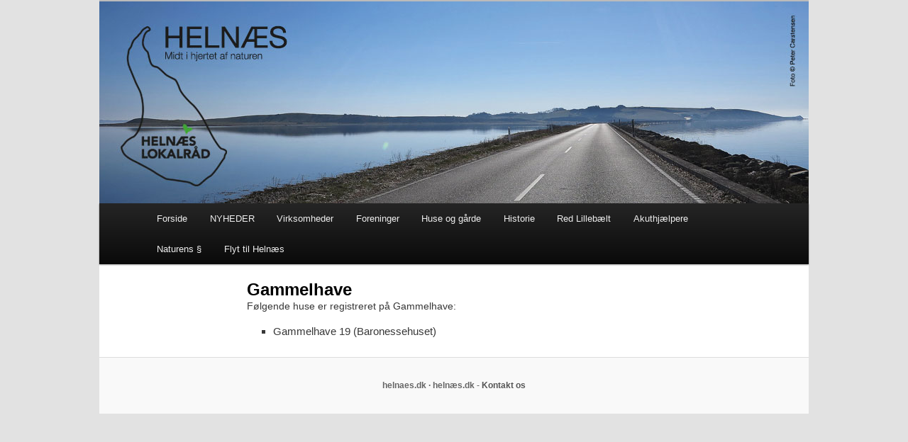

--- FILE ---
content_type: text/html; charset=UTF-8
request_url: https://helnaes.dk/generelt/registrant/stranddybet/gammelhave/
body_size: 7060
content:
<!DOCTYPE html>
<!--[if IE 6]>
<html id="ie6" lang="da-DK">
<![endif]-->
<!--[if IE 7]>
<html id="ie7" lang="da-DK">
<![endif]-->
<!--[if IE 8]>
<html id="ie8" lang="da-DK">
<![endif]-->
<!--[if !(IE 6) | !(IE 7) | !(IE 8)  ]><!-->
<html lang="da-DK">
<!--<![endif]-->
<head>
<meta charset="UTF-8" />
<meta name="viewport" content="width=device-width" />
<title>Gammelhave | Helnæs</title>
<link rel="profile" href="http://gmpg.org/xfn/11" />
<link rel="stylesheet" type="text/css" media="all" href="https://helnaes.dk/wp-content/themes/helnaes/style.css" />
<link rel="pingback" href="https://helnaes.dk/xmlrpc.php" />
<!--[if lt IE 9]>
<script src="https://helnaes.dk/wp-content/themes/twentyeleven/js/html5.js" type="text/javascript"></script>
<![endif]-->
<meta name='robots' content='max-image-preview:large' />
<link rel="alternate" type="application/rss+xml" title="Helnæs &raquo; Feed" href="https://helnaes.dk/feed/" />
<link rel="alternate" type="application/rss+xml" title="Helnæs &raquo;-kommentar-feed" href="https://helnaes.dk/comments/feed/" />
<script type="text/javascript">
window._wpemojiSettings = {"baseUrl":"https:\/\/s.w.org\/images\/core\/emoji\/14.0.0\/72x72\/","ext":".png","svgUrl":"https:\/\/s.w.org\/images\/core\/emoji\/14.0.0\/svg\/","svgExt":".svg","source":{"concatemoji":"https:\/\/helnaes.dk\/wp-includes\/js\/wp-emoji-release.min.js?ver=6.2.8"}};
/*! This file is auto-generated */
!function(e,a,t){var n,r,o,i=a.createElement("canvas"),p=i.getContext&&i.getContext("2d");function s(e,t){p.clearRect(0,0,i.width,i.height),p.fillText(e,0,0);e=i.toDataURL();return p.clearRect(0,0,i.width,i.height),p.fillText(t,0,0),e===i.toDataURL()}function c(e){var t=a.createElement("script");t.src=e,t.defer=t.type="text/javascript",a.getElementsByTagName("head")[0].appendChild(t)}for(o=Array("flag","emoji"),t.supports={everything:!0,everythingExceptFlag:!0},r=0;r<o.length;r++)t.supports[o[r]]=function(e){if(p&&p.fillText)switch(p.textBaseline="top",p.font="600 32px Arial",e){case"flag":return s("\ud83c\udff3\ufe0f\u200d\u26a7\ufe0f","\ud83c\udff3\ufe0f\u200b\u26a7\ufe0f")?!1:!s("\ud83c\uddfa\ud83c\uddf3","\ud83c\uddfa\u200b\ud83c\uddf3")&&!s("\ud83c\udff4\udb40\udc67\udb40\udc62\udb40\udc65\udb40\udc6e\udb40\udc67\udb40\udc7f","\ud83c\udff4\u200b\udb40\udc67\u200b\udb40\udc62\u200b\udb40\udc65\u200b\udb40\udc6e\u200b\udb40\udc67\u200b\udb40\udc7f");case"emoji":return!s("\ud83e\udef1\ud83c\udffb\u200d\ud83e\udef2\ud83c\udfff","\ud83e\udef1\ud83c\udffb\u200b\ud83e\udef2\ud83c\udfff")}return!1}(o[r]),t.supports.everything=t.supports.everything&&t.supports[o[r]],"flag"!==o[r]&&(t.supports.everythingExceptFlag=t.supports.everythingExceptFlag&&t.supports[o[r]]);t.supports.everythingExceptFlag=t.supports.everythingExceptFlag&&!t.supports.flag,t.DOMReady=!1,t.readyCallback=function(){t.DOMReady=!0},t.supports.everything||(n=function(){t.readyCallback()},a.addEventListener?(a.addEventListener("DOMContentLoaded",n,!1),e.addEventListener("load",n,!1)):(e.attachEvent("onload",n),a.attachEvent("onreadystatechange",function(){"complete"===a.readyState&&t.readyCallback()})),(e=t.source||{}).concatemoji?c(e.concatemoji):e.wpemoji&&e.twemoji&&(c(e.twemoji),c(e.wpemoji)))}(window,document,window._wpemojiSettings);
</script>
<style type="text/css">
img.wp-smiley,
img.emoji {
	display: inline !important;
	border: none !important;
	box-shadow: none !important;
	height: 1em !important;
	width: 1em !important;
	margin: 0 0.07em !important;
	vertical-align: -0.1em !important;
	background: none !important;
	padding: 0 !important;
}
</style>
	<link rel='stylesheet' id='wp-block-library-css' href='https://helnaes.dk/wp-includes/css/dist/block-library/style.min.css?ver=6.2.8' type='text/css' media='all' />
<style id='wp-block-library-theme-inline-css' type='text/css'>
.wp-block-audio figcaption{color:#555;font-size:13px;text-align:center}.is-dark-theme .wp-block-audio figcaption{color:hsla(0,0%,100%,.65)}.wp-block-audio{margin:0 0 1em}.wp-block-code{border:1px solid #ccc;border-radius:4px;font-family:Menlo,Consolas,monaco,monospace;padding:.8em 1em}.wp-block-embed figcaption{color:#555;font-size:13px;text-align:center}.is-dark-theme .wp-block-embed figcaption{color:hsla(0,0%,100%,.65)}.wp-block-embed{margin:0 0 1em}.blocks-gallery-caption{color:#555;font-size:13px;text-align:center}.is-dark-theme .blocks-gallery-caption{color:hsla(0,0%,100%,.65)}.wp-block-image figcaption{color:#555;font-size:13px;text-align:center}.is-dark-theme .wp-block-image figcaption{color:hsla(0,0%,100%,.65)}.wp-block-image{margin:0 0 1em}.wp-block-pullquote{border-bottom:4px solid;border-top:4px solid;color:currentColor;margin-bottom:1.75em}.wp-block-pullquote cite,.wp-block-pullquote footer,.wp-block-pullquote__citation{color:currentColor;font-size:.8125em;font-style:normal;text-transform:uppercase}.wp-block-quote{border-left:.25em solid;margin:0 0 1.75em;padding-left:1em}.wp-block-quote cite,.wp-block-quote footer{color:currentColor;font-size:.8125em;font-style:normal;position:relative}.wp-block-quote.has-text-align-right{border-left:none;border-right:.25em solid;padding-left:0;padding-right:1em}.wp-block-quote.has-text-align-center{border:none;padding-left:0}.wp-block-quote.is-large,.wp-block-quote.is-style-large,.wp-block-quote.is-style-plain{border:none}.wp-block-search .wp-block-search__label{font-weight:700}.wp-block-search__button{border:1px solid #ccc;padding:.375em .625em}:where(.wp-block-group.has-background){padding:1.25em 2.375em}.wp-block-separator.has-css-opacity{opacity:.4}.wp-block-separator{border:none;border-bottom:2px solid;margin-left:auto;margin-right:auto}.wp-block-separator.has-alpha-channel-opacity{opacity:1}.wp-block-separator:not(.is-style-wide):not(.is-style-dots){width:100px}.wp-block-separator.has-background:not(.is-style-dots){border-bottom:none;height:1px}.wp-block-separator.has-background:not(.is-style-wide):not(.is-style-dots){height:2px}.wp-block-table{margin:0 0 1em}.wp-block-table td,.wp-block-table th{word-break:normal}.wp-block-table figcaption{color:#555;font-size:13px;text-align:center}.is-dark-theme .wp-block-table figcaption{color:hsla(0,0%,100%,.65)}.wp-block-video figcaption{color:#555;font-size:13px;text-align:center}.is-dark-theme .wp-block-video figcaption{color:hsla(0,0%,100%,.65)}.wp-block-video{margin:0 0 1em}.wp-block-template-part.has-background{margin-bottom:0;margin-top:0;padding:1.25em 2.375em}
</style>
<link rel='stylesheet' id='classic-theme-styles-css' href='https://helnaes.dk/wp-includes/css/classic-themes.min.css?ver=6.2.8' type='text/css' media='all' />
<style id='global-styles-inline-css' type='text/css'>
body{--wp--preset--color--black: #000;--wp--preset--color--cyan-bluish-gray: #abb8c3;--wp--preset--color--white: #fff;--wp--preset--color--pale-pink: #f78da7;--wp--preset--color--vivid-red: #cf2e2e;--wp--preset--color--luminous-vivid-orange: #ff6900;--wp--preset--color--luminous-vivid-amber: #fcb900;--wp--preset--color--light-green-cyan: #7bdcb5;--wp--preset--color--vivid-green-cyan: #00d084;--wp--preset--color--pale-cyan-blue: #8ed1fc;--wp--preset--color--vivid-cyan-blue: #0693e3;--wp--preset--color--vivid-purple: #9b51e0;--wp--preset--color--blue: #1982d1;--wp--preset--color--dark-gray: #373737;--wp--preset--color--medium-gray: #666;--wp--preset--color--light-gray: #e2e2e2;--wp--preset--gradient--vivid-cyan-blue-to-vivid-purple: linear-gradient(135deg,rgba(6,147,227,1) 0%,rgb(155,81,224) 100%);--wp--preset--gradient--light-green-cyan-to-vivid-green-cyan: linear-gradient(135deg,rgb(122,220,180) 0%,rgb(0,208,130) 100%);--wp--preset--gradient--luminous-vivid-amber-to-luminous-vivid-orange: linear-gradient(135deg,rgba(252,185,0,1) 0%,rgba(255,105,0,1) 100%);--wp--preset--gradient--luminous-vivid-orange-to-vivid-red: linear-gradient(135deg,rgba(255,105,0,1) 0%,rgb(207,46,46) 100%);--wp--preset--gradient--very-light-gray-to-cyan-bluish-gray: linear-gradient(135deg,rgb(238,238,238) 0%,rgb(169,184,195) 100%);--wp--preset--gradient--cool-to-warm-spectrum: linear-gradient(135deg,rgb(74,234,220) 0%,rgb(151,120,209) 20%,rgb(207,42,186) 40%,rgb(238,44,130) 60%,rgb(251,105,98) 80%,rgb(254,248,76) 100%);--wp--preset--gradient--blush-light-purple: linear-gradient(135deg,rgb(255,206,236) 0%,rgb(152,150,240) 100%);--wp--preset--gradient--blush-bordeaux: linear-gradient(135deg,rgb(254,205,165) 0%,rgb(254,45,45) 50%,rgb(107,0,62) 100%);--wp--preset--gradient--luminous-dusk: linear-gradient(135deg,rgb(255,203,112) 0%,rgb(199,81,192) 50%,rgb(65,88,208) 100%);--wp--preset--gradient--pale-ocean: linear-gradient(135deg,rgb(255,245,203) 0%,rgb(182,227,212) 50%,rgb(51,167,181) 100%);--wp--preset--gradient--electric-grass: linear-gradient(135deg,rgb(202,248,128) 0%,rgb(113,206,126) 100%);--wp--preset--gradient--midnight: linear-gradient(135deg,rgb(2,3,129) 0%,rgb(40,116,252) 100%);--wp--preset--duotone--dark-grayscale: url('#wp-duotone-dark-grayscale');--wp--preset--duotone--grayscale: url('#wp-duotone-grayscale');--wp--preset--duotone--purple-yellow: url('#wp-duotone-purple-yellow');--wp--preset--duotone--blue-red: url('#wp-duotone-blue-red');--wp--preset--duotone--midnight: url('#wp-duotone-midnight');--wp--preset--duotone--magenta-yellow: url('#wp-duotone-magenta-yellow');--wp--preset--duotone--purple-green: url('#wp-duotone-purple-green');--wp--preset--duotone--blue-orange: url('#wp-duotone-blue-orange');--wp--preset--font-size--small: 13px;--wp--preset--font-size--medium: 20px;--wp--preset--font-size--large: 36px;--wp--preset--font-size--x-large: 42px;--wp--preset--spacing--20: 0.44rem;--wp--preset--spacing--30: 0.67rem;--wp--preset--spacing--40: 1rem;--wp--preset--spacing--50: 1.5rem;--wp--preset--spacing--60: 2.25rem;--wp--preset--spacing--70: 3.38rem;--wp--preset--spacing--80: 5.06rem;--wp--preset--shadow--natural: 6px 6px 9px rgba(0, 0, 0, 0.2);--wp--preset--shadow--deep: 12px 12px 50px rgba(0, 0, 0, 0.4);--wp--preset--shadow--sharp: 6px 6px 0px rgba(0, 0, 0, 0.2);--wp--preset--shadow--outlined: 6px 6px 0px -3px rgba(255, 255, 255, 1), 6px 6px rgba(0, 0, 0, 1);--wp--preset--shadow--crisp: 6px 6px 0px rgba(0, 0, 0, 1);}:where(.is-layout-flex){gap: 0.5em;}body .is-layout-flow > .alignleft{float: left;margin-inline-start: 0;margin-inline-end: 2em;}body .is-layout-flow > .alignright{float: right;margin-inline-start: 2em;margin-inline-end: 0;}body .is-layout-flow > .aligncenter{margin-left: auto !important;margin-right: auto !important;}body .is-layout-constrained > .alignleft{float: left;margin-inline-start: 0;margin-inline-end: 2em;}body .is-layout-constrained > .alignright{float: right;margin-inline-start: 2em;margin-inline-end: 0;}body .is-layout-constrained > .aligncenter{margin-left: auto !important;margin-right: auto !important;}body .is-layout-constrained > :where(:not(.alignleft):not(.alignright):not(.alignfull)){max-width: var(--wp--style--global--content-size);margin-left: auto !important;margin-right: auto !important;}body .is-layout-constrained > .alignwide{max-width: var(--wp--style--global--wide-size);}body .is-layout-flex{display: flex;}body .is-layout-flex{flex-wrap: wrap;align-items: center;}body .is-layout-flex > *{margin: 0;}:where(.wp-block-columns.is-layout-flex){gap: 2em;}.has-black-color{color: var(--wp--preset--color--black) !important;}.has-cyan-bluish-gray-color{color: var(--wp--preset--color--cyan-bluish-gray) !important;}.has-white-color{color: var(--wp--preset--color--white) !important;}.has-pale-pink-color{color: var(--wp--preset--color--pale-pink) !important;}.has-vivid-red-color{color: var(--wp--preset--color--vivid-red) !important;}.has-luminous-vivid-orange-color{color: var(--wp--preset--color--luminous-vivid-orange) !important;}.has-luminous-vivid-amber-color{color: var(--wp--preset--color--luminous-vivid-amber) !important;}.has-light-green-cyan-color{color: var(--wp--preset--color--light-green-cyan) !important;}.has-vivid-green-cyan-color{color: var(--wp--preset--color--vivid-green-cyan) !important;}.has-pale-cyan-blue-color{color: var(--wp--preset--color--pale-cyan-blue) !important;}.has-vivid-cyan-blue-color{color: var(--wp--preset--color--vivid-cyan-blue) !important;}.has-vivid-purple-color{color: var(--wp--preset--color--vivid-purple) !important;}.has-black-background-color{background-color: var(--wp--preset--color--black) !important;}.has-cyan-bluish-gray-background-color{background-color: var(--wp--preset--color--cyan-bluish-gray) !important;}.has-white-background-color{background-color: var(--wp--preset--color--white) !important;}.has-pale-pink-background-color{background-color: var(--wp--preset--color--pale-pink) !important;}.has-vivid-red-background-color{background-color: var(--wp--preset--color--vivid-red) !important;}.has-luminous-vivid-orange-background-color{background-color: var(--wp--preset--color--luminous-vivid-orange) !important;}.has-luminous-vivid-amber-background-color{background-color: var(--wp--preset--color--luminous-vivid-amber) !important;}.has-light-green-cyan-background-color{background-color: var(--wp--preset--color--light-green-cyan) !important;}.has-vivid-green-cyan-background-color{background-color: var(--wp--preset--color--vivid-green-cyan) !important;}.has-pale-cyan-blue-background-color{background-color: var(--wp--preset--color--pale-cyan-blue) !important;}.has-vivid-cyan-blue-background-color{background-color: var(--wp--preset--color--vivid-cyan-blue) !important;}.has-vivid-purple-background-color{background-color: var(--wp--preset--color--vivid-purple) !important;}.has-black-border-color{border-color: var(--wp--preset--color--black) !important;}.has-cyan-bluish-gray-border-color{border-color: var(--wp--preset--color--cyan-bluish-gray) !important;}.has-white-border-color{border-color: var(--wp--preset--color--white) !important;}.has-pale-pink-border-color{border-color: var(--wp--preset--color--pale-pink) !important;}.has-vivid-red-border-color{border-color: var(--wp--preset--color--vivid-red) !important;}.has-luminous-vivid-orange-border-color{border-color: var(--wp--preset--color--luminous-vivid-orange) !important;}.has-luminous-vivid-amber-border-color{border-color: var(--wp--preset--color--luminous-vivid-amber) !important;}.has-light-green-cyan-border-color{border-color: var(--wp--preset--color--light-green-cyan) !important;}.has-vivid-green-cyan-border-color{border-color: var(--wp--preset--color--vivid-green-cyan) !important;}.has-pale-cyan-blue-border-color{border-color: var(--wp--preset--color--pale-cyan-blue) !important;}.has-vivid-cyan-blue-border-color{border-color: var(--wp--preset--color--vivid-cyan-blue) !important;}.has-vivid-purple-border-color{border-color: var(--wp--preset--color--vivid-purple) !important;}.has-vivid-cyan-blue-to-vivid-purple-gradient-background{background: var(--wp--preset--gradient--vivid-cyan-blue-to-vivid-purple) !important;}.has-light-green-cyan-to-vivid-green-cyan-gradient-background{background: var(--wp--preset--gradient--light-green-cyan-to-vivid-green-cyan) !important;}.has-luminous-vivid-amber-to-luminous-vivid-orange-gradient-background{background: var(--wp--preset--gradient--luminous-vivid-amber-to-luminous-vivid-orange) !important;}.has-luminous-vivid-orange-to-vivid-red-gradient-background{background: var(--wp--preset--gradient--luminous-vivid-orange-to-vivid-red) !important;}.has-very-light-gray-to-cyan-bluish-gray-gradient-background{background: var(--wp--preset--gradient--very-light-gray-to-cyan-bluish-gray) !important;}.has-cool-to-warm-spectrum-gradient-background{background: var(--wp--preset--gradient--cool-to-warm-spectrum) !important;}.has-blush-light-purple-gradient-background{background: var(--wp--preset--gradient--blush-light-purple) !important;}.has-blush-bordeaux-gradient-background{background: var(--wp--preset--gradient--blush-bordeaux) !important;}.has-luminous-dusk-gradient-background{background: var(--wp--preset--gradient--luminous-dusk) !important;}.has-pale-ocean-gradient-background{background: var(--wp--preset--gradient--pale-ocean) !important;}.has-electric-grass-gradient-background{background: var(--wp--preset--gradient--electric-grass) !important;}.has-midnight-gradient-background{background: var(--wp--preset--gradient--midnight) !important;}.has-small-font-size{font-size: var(--wp--preset--font-size--small) !important;}.has-medium-font-size{font-size: var(--wp--preset--font-size--medium) !important;}.has-large-font-size{font-size: var(--wp--preset--font-size--large) !important;}.has-x-large-font-size{font-size: var(--wp--preset--font-size--x-large) !important;}
.wp-block-navigation a:where(:not(.wp-element-button)){color: inherit;}
:where(.wp-block-columns.is-layout-flex){gap: 2em;}
.wp-block-pullquote{font-size: 1.5em;line-height: 1.6;}
</style>
<link rel='stylesheet' id='twentyeleven-block-style-css' href='https://helnaes.dk/wp-content/themes/twentyeleven/blocks.css?ver=20240703' type='text/css' media='all' />
<style id='akismet-widget-style-inline-css' type='text/css'>

			.a-stats {
				--akismet-color-mid-green: #357b49;
				--akismet-color-white: #fff;
				--akismet-color-light-grey: #f6f7f7;

				max-width: 350px;
				width: auto;
			}

			.a-stats * {
				all: unset;
				box-sizing: border-box;
			}

			.a-stats strong {
				font-weight: 600;
			}

			.a-stats a.a-stats__link,
			.a-stats a.a-stats__link:visited,
			.a-stats a.a-stats__link:active {
				background: var(--akismet-color-mid-green);
				border: none;
				box-shadow: none;
				border-radius: 8px;
				color: var(--akismet-color-white);
				cursor: pointer;
				display: block;
				font-family: -apple-system, BlinkMacSystemFont, 'Segoe UI', 'Roboto', 'Oxygen-Sans', 'Ubuntu', 'Cantarell', 'Helvetica Neue', sans-serif;
				font-weight: 500;
				padding: 12px;
				text-align: center;
				text-decoration: none;
				transition: all 0.2s ease;
			}

			/* Extra specificity to deal with TwentyTwentyOne focus style */
			.widget .a-stats a.a-stats__link:focus {
				background: var(--akismet-color-mid-green);
				color: var(--akismet-color-white);
				text-decoration: none;
			}

			.a-stats a.a-stats__link:hover {
				filter: brightness(110%);
				box-shadow: 0 4px 12px rgba(0, 0, 0, 0.06), 0 0 2px rgba(0, 0, 0, 0.16);
			}

			.a-stats .count {
				color: var(--akismet-color-white);
				display: block;
				font-size: 1.5em;
				line-height: 1.4;
				padding: 0 13px;
				white-space: nowrap;
			}
		
</style>
<link rel='stylesheet' id='colorbox-css' href='https://helnaes.dk/wp-content/plugins/lightbox-gallery/colorbox/example1/colorbox.css?ver=6.2.8' type='text/css' media='all' />
<link rel="https://api.w.org/" href="https://helnaes.dk/wp-json/" /><link rel="alternate" type="application/json" href="https://helnaes.dk/wp-json/wp/v2/pages/1492" /><link rel="EditURI" type="application/rsd+xml" title="RSD" href="https://helnaes.dk/xmlrpc.php?rsd" />
<link rel="wlwmanifest" type="application/wlwmanifest+xml" href="https://helnaes.dk/wp-includes/wlwmanifest.xml" />
<meta name="generator" content="WordPress 6.2.8" />
<link rel="canonical" href="https://helnaes.dk/generelt/registrant/stranddybet/gammelhave/" />
<link rel='shortlink' href='https://helnaes.dk/?p=1492' />
<link rel="alternate" type="application/json+oembed" href="https://helnaes.dk/wp-json/oembed/1.0/embed?url=https%3A%2F%2Fhelnaes.dk%2Fgenerelt%2Fregistrant%2Fstranddybet%2Fgammelhave%2F" />
<link rel="alternate" type="text/xml+oembed" href="https://helnaes.dk/wp-json/oembed/1.0/embed?url=https%3A%2F%2Fhelnaes.dk%2Fgenerelt%2Fregistrant%2Fstranddybet%2Fgammelhave%2F&#038;format=xml" />
<script type='text/javascript'>AC_FL_RunContent = 0;</script><script type='text/javascript' src="https://helnaes.dk/wp-content/plugins/dynamic-headers/AC_RunActiveContent.js"></script><link rel="shortcut icon" type="image/x-icon" href="/favicon.ico" />
		<style type="text/css" id="twentyeleven-header-css">
				#site-title,
		#site-description {
			position: absolute;
			clip-path: inset(50%);
		}
				</style>
		<link rel="icon" href="https://helnaes.dk/wp-content/uploads/2022/01/cropped-Logo-lokaalraad-32x32.png" sizes="32x32" />
<link rel="icon" href="https://helnaes.dk/wp-content/uploads/2022/01/cropped-Logo-lokaalraad-192x192.png" sizes="192x192" />
<link rel="apple-touch-icon" href="https://helnaes.dk/wp-content/uploads/2022/01/cropped-Logo-lokaalraad-180x180.png" />
<meta name="msapplication-TileImage" content="https://helnaes.dk/wp-content/uploads/2022/01/cropped-Logo-lokaalraad-270x270.png" />
</head>

<body class="page-template-default page page-id-1492 page-child parent-pageid-322 wp-embed-responsive single-author singular two-column right-sidebar">
<div id="page" class="hfeed">
	<header id="branding" role="banner">
			<hgroup>
				<h1 id="site-title"><span><a href="https://helnaes.dk/" title="Helnæs" rel="home">Helnæs</a></span></h1>
				<h2 id="site-description">– smuk på alle årstider i hjertet af naturen</h2>
			</hgroup>




<a href="https://helnaes.dk/">

<img src="http://helnaes.dk/wp-content/header-images/header-forside22.jpg" alt="helnæs – hjertet midt vestfynsk natur" title="helnæs – hjertet midt vestfynsk natur" />
</a>





						


			

			<nav id="access" role="navigation">
				<h3 class="assistive-text">Hovedmenu</h3>
								<div class="skip-link"><a class="assistive-text" href="#content" title="Fortsæt til primært indhold">Fortsæt til primært indhold</a></div>
				<div class="skip-link"><a class="assistive-text" href="#secondary" title="Fortsæt til sekundært indhold">Fortsæt til sekundært indhold</a></div>
								<div class="menu-helnaestopmenu-container"><ul id="menu-helnaestopmenu" class="menu"><li id="menu-item-431" class="menu-item menu-item-type-post_type menu-item-object-page menu-item-home menu-item-431"><a href="https://helnaes.dk/">Forside</a></li>
<li id="menu-item-2058" class="menu-item menu-item-type-post_type menu-item-object-page menu-item-has-children menu-item-2058"><a href="https://helnaes.dk/kalender/">NYHEDER</a>
<ul class="sub-menu">
	<li id="menu-item-4558" class="menu-item menu-item-type-post_type menu-item-object-page menu-item-4558"><a href="https://helnaes.dk/kalender/">Kalender</a></li>
	<li id="menu-item-2667" class="menu-item menu-item-type-post_type menu-item-object-page menu-item-2667"><a href="https://helnaes.dk/kalender/helnaesnyt/">HelnæsNyt</a></li>
	<li id="menu-item-5336" class="menu-item menu-item-type-post_type menu-item-object-page menu-item-5336"><a href="https://helnaes.dk/brochure-om-helnaes/">Brochure om Helnæs</a></li>
</ul>
</li>
<li id="menu-item-2072" class="menu-item menu-item-type-post_type menu-item-object-page menu-item-2072"><a href="https://helnaes.dk/erhverv/">Virksomheder</a></li>
<li id="menu-item-133" class="menu-item menu-item-type-post_type menu-item-object-page menu-item-has-children menu-item-133"><a href="https://helnaes.dk/foreninger/">Foreninger</a>
<ul class="sub-menu">
	<li id="menu-item-134" class="menu-item menu-item-type-post_type menu-item-object-page menu-item-has-children menu-item-134"><a href="https://helnaes.dk/foreninger/beboerforening/">Helnæs Lokalråd</a>
	<ul class="sub-menu">
		<li id="menu-item-5092" class="menu-item menu-item-type-post_type menu-item-object-page menu-item-5092"><a href="https://helnaes.dk/dagsordener-bestyrelsesmoeder/">Dagsordener Helnæs Lokalråd</a></li>
		<li id="menu-item-4665" class="menu-item menu-item-type-post_type menu-item-object-page menu-item-4665"><a href="https://helnaes.dk/foreninger/beboerforening/torsdagsklubben/">Torsdagsklubben</a></li>
		<li id="menu-item-5059" class="menu-item menu-item-type-post_type menu-item-object-page menu-item-5059"><a href="https://helnaes.dk/40-aars-jubilaeum/">40 års jubilæum</a></li>
		<li id="menu-item-1847" class="menu-item menu-item-type-post_type menu-item-object-page menu-item-1847"><a href="https://helnaes.dk/foreninger/beboerforening/sommerfest/">Sommerfest</a></li>
		<li id="menu-item-1846" class="menu-item menu-item-type-post_type menu-item-object-page menu-item-1846"><a href="https://helnaes.dk/foreninger/beboerforening/dilettant-4/">Dilettant</a></li>
	</ul>
</li>
	<li id="menu-item-4676" class="menu-item menu-item-type-post_type menu-item-object-page menu-item-has-children menu-item-4676"><a href="https://helnaes.dk/foreninger/helnaes-borgerhus/">Borgerhuset</a>
	<ul class="sub-menu">
		<li id="menu-item-4678" class="menu-item menu-item-type-post_type menu-item-object-page menu-item-4678"><a href="https://helnaes.dk/foreninger/faellesspisning/">Fællesspisning</a></li>
		<li id="menu-item-4666" class="menu-item menu-item-type-post_type menu-item-object-page menu-item-4666"><a href="https://helnaes.dk/foreninger/sy-strik/">Sy &#038; Strik</a></li>
	</ul>
</li>
	<li id="menu-item-5012" class="menu-item menu-item-type-post_type menu-item-object-page menu-item-5012"><a href="https://helnaes.dk/lokalhistorisk-arkiv/">Lokalhistorisk arkiv</a></li>
	<li id="menu-item-5294" class="menu-item menu-item-type-post_type menu-item-object-page menu-item-5294"><a href="https://helnaes.dk/foreninger/forsamlingshus/">Helnæs Forsamlingshus</a></li>
	<li id="menu-item-4671" class="menu-item menu-item-type-post_type menu-item-object-page menu-item-4671"><a href="https://helnaes.dk/foreninger/helnaes-idraetsforening/">Helnæs Idrætsforening</a></li>
	<li id="menu-item-4674" class="menu-item menu-item-type-post_type menu-item-object-page menu-item-4674"><a href="https://helnaes.dk/foreninger/petanque-klubben/">Helnæs Petanque-Klub</a></li>
	<li id="menu-item-5008" class="menu-item menu-item-type-post_type menu-item-object-page menu-item-5008"><a href="https://helnaes.dk/helnaes-kultur-og-musikforening/">Helnæs Kultur- og musikforening</a></li>
	<li id="menu-item-4672" class="menu-item menu-item-type-post_type menu-item-object-page menu-item-4672"><a href="https://helnaes.dk/foreninger/helnaes-jagtforening/">Helnæs Jagtforening</a></li>
	<li id="menu-item-4675" class="menu-item menu-item-type-post_type menu-item-object-page menu-item-4675"><a href="https://helnaes.dk/foreninger/helnos-vandvaerk/">Helnæs Vandværk</a></li>
	<li id="menu-item-5015" class="menu-item menu-item-type-post_type menu-item-object-page menu-item-has-children menu-item-5015"><a href="https://helnaes.dk/helnaes-kirke/">Helnæs Kirke</a>
	<ul class="sub-menu">
		<li id="menu-item-5018" class="menu-item menu-item-type-post_type menu-item-object-page menu-item-5018"><a href="https://helnaes.dk/helnaes-menighedsraad/">Helnæs Menighedsråd</a></li>
	</ul>
</li>
	<li id="menu-item-5228" class="menu-item menu-item-type-post_type menu-item-object-page menu-item-5228"><a href="https://helnaes.dk/helnaes-fiskeriforening/">Helnæs Bugt Fiskeriforening</a></li>
</ul>
</li>
<li id="menu-item-1389" class="menu-item menu-item-type-post_type menu-item-object-page current-page-ancestor menu-item-has-children menu-item-1389"><a href="https://helnaes.dk/generelt/">Huse og gårde</a>
<ul class="sub-menu">
	<li id="menu-item-131" class="menu-item menu-item-type-post_type menu-item-object-page current-page-ancestor menu-item-131"><a href="https://helnaes.dk/generelt/registrant/">Oversigt – Registrant</a></li>
	<li id="menu-item-319" class="menu-item menu-item-type-post_type menu-item-object-page menu-item-319"><a href="https://helnaes.dk/generelt/bogeskovsvej/">Bøgeskovsvej</a></li>
	<li id="menu-item-250" class="menu-item menu-item-type-post_type menu-item-object-page menu-item-250"><a href="https://helnaes.dk/generelt/registrant/elmebjergvej/">Elmebjergvej</a></li>
	<li id="menu-item-249" class="menu-item menu-item-type-post_type menu-item-object-page menu-item-249"><a href="https://helnaes.dk/generelt/registrant/hegningen/">Hegningen</a></li>
	<li id="menu-item-151" class="menu-item menu-item-type-post_type menu-item-object-page menu-item-151"><a href="https://helnaes.dk/generelt/registrant/helnaesbyvej/">Helnæs Byvej</a></li>
	<li id="menu-item-313" class="menu-item menu-item-type-post_type menu-item-object-page menu-item-313"><a href="https://helnaes.dk/generelt/registrant/klinteskovsvej/">Klinteskovsvej</a></li>
	<li id="menu-item-494" class="menu-item menu-item-type-post_type menu-item-object-page menu-item-494"><a href="https://helnaes.dk/generelt/registrant/kovejen/">Kovejen</a></li>
	<li id="menu-item-329" class="menu-item menu-item-type-post_type menu-item-object-page menu-item-329"><a href="https://helnaes.dk/generelt/registrant/lindhovedvej/">Lindhovedvej</a></li>
	<li id="menu-item-493" class="menu-item menu-item-type-post_type menu-item-object-page menu-item-493"><a href="https://helnaes.dk/generelt/registrant/overdrevet/">Overdrevet</a></li>
	<li id="menu-item-309" class="menu-item menu-item-type-post_type menu-item-object-page menu-item-309"><a href="https://helnaes.dk/generelt/registrant/ryet/">Ryet</a></li>
	<li id="menu-item-331" class="menu-item menu-item-type-post_type menu-item-object-page menu-item-331"><a href="https://helnaes.dk/generelt/registrant/strandbakken/">Strandbakken</a></li>
	<li id="menu-item-330" class="menu-item menu-item-type-post_type menu-item-object-page current-page-ancestor menu-item-330"><a href="https://helnaes.dk/generelt/registrant/stranddybet/">Stranddybet</a></li>
	<li id="menu-item-304" class="menu-item menu-item-type-post_type menu-item-object-page menu-item-304"><a href="https://helnaes.dk/generelt/registrant/staevnevej/">Stævnevej</a></li>
</ul>
</li>
<li id="menu-item-136" class="menu-item menu-item-type-post_type menu-item-object-page menu-item-has-children menu-item-136"><a href="https://helnaes.dk/historie/">Historie</a>
<ul class="sub-menu">
	<li id="menu-item-2056" class="menu-item menu-item-type-post_type menu-item-object-page menu-item-2056"><a href="https://helnaes.dk/links/">Slægtshistorie</a></li>
	<li id="menu-item-1054" class="menu-item menu-item-type-post_type menu-item-object-page menu-item-1054"><a href="https://helnaes.dk/historie/henrik-pontoppidans-beskrivelse/">Henrik Pontoppidans beskrivelse</a></li>
	<li id="menu-item-1055" class="menu-item menu-item-type-post_type menu-item-object-page menu-item-1055"><a href="https://helnaes.dk/historie/runestenen/">Runestenen</a></li>
	<li id="menu-item-1848" class="menu-item menu-item-type-post_type menu-item-object-page menu-item-1848"><a href="https://helnaes.dk/foreninger/beboerforening/tjaeregryden/">Tjæregryden</a></li>
	<li id="menu-item-2059" class="menu-item menu-item-type-post_type menu-item-object-page menu-item-2059"><a href="https://helnaes.dk/ny-side/">Litteratur</a></li>
</ul>
</li>
<li id="menu-item-5128" class="menu-item menu-item-type-post_type menu-item-object-page menu-item-5128"><a href="https://helnaes.dk/red-lillebaelt/">Red Lillebælt</a></li>
<li id="menu-item-5161" class="menu-item menu-item-type-post_type menu-item-object-page menu-item-5161"><a href="https://helnaes.dk/akuthjaelp/">Akuthjælpere</a></li>
<li id="menu-item-5864" class="menu-item menu-item-type-post_type menu-item-object-page menu-item-5864"><a href="https://helnaes.dk/naturbeskyttelsesloven-%c2%a722/">Naturens §</a></li>
<li id="menu-item-5435" class="menu-item menu-item-type-post_type menu-item-object-page menu-item-5435"><a href="https://helnaes.dk/flyt-til-helnaes/">Flyt til Helnæs</a></li>
</ul></div>			</nav><!-- #access -->
	</header><!-- #branding -->


	<div id="main">
		<div id="primary">
			<div id="content" role="main">

				
					
<article id="post-1492" class="post-1492 page type-page status-publish hentry">
	<header class="entry-header">
		<h1 class="entry-title">Gammelhave</h1>
	</header><!-- .entry-header -->

	<div class="entry-content">
		<p>Følgende huse er registreret på Gammelhave:</p>
<ul>
<li>Gammelhave 19 (Baronessehuset)</li>
</ul>
			</div><!-- .entry-content -->
	<footer class="entry-meta">
			</footer><!-- .entry-meta -->
</article><!-- #post-1492 -->

						<div id="comments">
	
	
	
	
</div><!-- #comments -->

				
			</div><!-- #content -->
		</div><!-- #primary -->


	</div><!-- #main -->

	<footer id="colophon" role="contentinfo">

			

			<div id="site-generator">
				<b>helnaes.dk · helnæs.dk</b> - <a
href='mailto:hebefo@gmail.com'>Kontakt os</a>
			</div>


			
	</footer><!-- #colophon -->
</div><!-- #page -->

<script type='text/javascript' src='https://helnaes.dk/wp-includes/js/comment-reply.min.js?ver=6.2.8' id='comment-reply-js'></script>

</body>
</html>